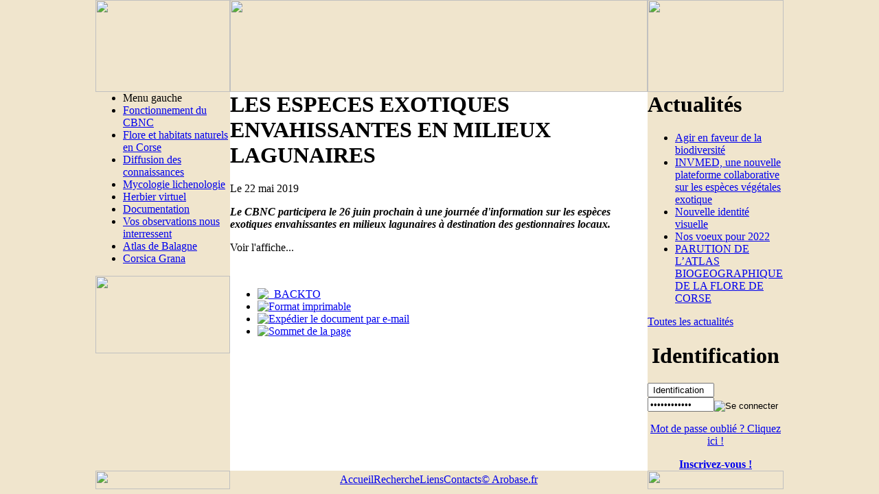

--- FILE ---
content_type: text/html; charset=ISO-8859-1
request_url: http://cbnc.oec.fr/modules.php?name=News&file=article&sid=121
body_size: 3616
content:
<!DOCTYPE HTML PUBLIC "-//W3C//DTD HTML 4.01 Transitional//EN">
<html xmlns="http://www.w3.org/1999/xhtml" xmlns:v="urn:schemas-microsoft-com:vml"><head>
<title>Conservatoire Botanique National de Corse - LES ESPECES EXOTIQUES ENVAHISSANTES EN MILIEUX LAGUNAIRES</title>
<META HTTP-EQUIV="EXPIRES" CONTENT="0">
<META NAME="RESOURCE-TYPE" CONTENT="DOCUMENT">
<META NAME="DISTRIBUTION" CONTENT="GLOBAL">
<META NAME="AUTHOR" CONTENT="Conservatoire Botanique National de Corse">
<META NAME="COPYRIGHT" CONTENT="Copyright (c) 2002-2009 by Conservatoire Botanique National de Corse">
<META NAME="KEYWORDS" CONTENT="Conservatoire, conservatoire, Botanique, botanique, National, national, Corse, corse, Office, office, Environnement, environnement, Flore, flore, Habitats, habitats, Plantes, plantes, Conservation, conservation, EndÃ©mique, endÃ©mique, Invasive, invasive, Mycologie, mycologie, Lichenologie, lichenologie">
<META NAME="DESCRIPTION" CONTENT="Site du Conservatoire Botanique National de Corse">
<META NAME="ROBOTS" CONTENT="INDEX, FOLLOW">
<META NAME="REVISIT-AFTER" CONTENT="1 DAYS">
<META NAME="RATING" CONTENT="GENERAL">
<META HTTP-EQUIV="imagetoolbar" CONTENT="no">
<META NAME="GENERATOR" CONTENT="BECMS 2.1 BETA - http://www.arobase.fr/">
<LINK REL="StyleSheet" HREF="themes/cbnc/style/style.css" type="text/css">
<LINK REL="stylesheet" HREF="themes/cbnc/style/News.css" TYPE="text/css">
<link rel="alternate" type="application/rss+xml" title="RSS" href="rss2.php" /> <link rel="shortcut icon" type="image/x-icon" href="favicon.ico" />
<link rel="icon" type="image/x-icon" href="favicon.ico" />
<meta http-equiv="Content-Type" content="text/html; charset=iso-8859-1">
<meta http-equiv="imagetoolbar" content="no">
<style type="text/css" media="screen"><!--
body  { 
	padding: 0;
	margin: 0;
	color: black;
	background-color: #f0e5cd;
	background-image: url("themes/cbnc/images/fondsite.jpg");
	background-repeat: no-repeat;
	background-position: center 0;
}
--></style>
</head>
<body>
<div align="center">
<table width="1002" border="0" cellpadding="0" cellspacing="0">
	<tr>
		<td>
			<img src="themes/cbnc/images/interface_01.jpg" width="196" height="134" alt=""></td>
		<td>
			<img src="themes/cbnc/images/interface_02.jpg" width="608" height="134" alt=""></td>
		<td>
			<img src="themes/cbnc/images/interface_03.jpg" width="198" height="134" alt=""></td>
	</tr>
	<tr>
		<td valign="top" background="themes/cbnc/images/fdcolg.jpg"><div id="menug"><div id="corps"><link href="themes/cbnc/style/menus/M1T8.css" rel="stylesheet" type="text/css" media="all"><ul class="menu1"><li class="N0"><div class="marge"><div class="lettrine">Menu gauche</div></div></li><li class="N1"><a href="Fonctionnement_du_CBNC_page_72_1,3.htm"><div class="marge">Fonctionnement du CBNC</div></a></li><li class="N1"><a href="La_Corse__entite_biogeographique_originale_page_74_1,186.htm"><div class="marge">Flore et habitats naturels en Corse</div></a></li><li class="N1"><a href="Diffusion_des_connaissances_page_80_1,192.htm"><div class="marge">Diffusion des connaissances</div></a></li><li class="N1"><a href="Mycologie_page_79_1,191.htm"><div class="marge">Mycologie lichenologie</div></a></li><li class="N1"><a href="Page_en_travaux_page_62_1,5.htm"><div class="marge">Herbier virtuel</div></a></li><li class="N1"><a href="modules.php?name=Downloads&d_op=viewdownload&cid=7&mmg=1,193"><div class="marge">Documentation</div></a></li><li class="N1"><a href="Devenez_observateurs_flore_du_CBNC_page_82_1,198.htm"><div class="marge">Vos observations nous interressent</div></a></li><li class="N1"><a href="modules.php?name=cbnc_carto3D&sop=showcarto&mmg=1,206"><div class="marge">Atlas de Balagne</div></a></li><li class="N1"><a href="Corsica_Grana_Presentation_page_94_1,208.htm"><div class="marge">Corsica Grana</div></a></li></ul></div></div><img src="themes/cbnc/images/colg_05.gif" height="113" width="196">
				</td>
		<td valign="top" bgcolor="#ffffff">
			<div class="zpage">
			<h1>LES ESPECES EXOTIQUES ENVAHISSANTES EN MILIEUX LAGUNAIRES</h1><p class="redactor">Le 22 mai 2019 </p><div class="news_content_abstract"><p><em><strong>Le CBNC participera le 26 juin prochain &agrave; une journ&eacute;e d'information sur les esp&egrave;ces exotiques envahissantes en milieux lagunaires &agrave; destination des gestionnaires locaux.</strong></em></p>
<p><em><strong></strong></em></p></div><p>Voir l'affiche...</p>
<p>
<table summary="" width="90%" cellspacing="0" cellpadding="0" border="0" align="center">
    <tbody>
        <tr>
            <td><a href="catalog_repository/uploads/17/Affiche_Formation_EEECortre_26Juin2019.jpg" target="_blank"><img src="catalog_repository/uploads/17/Affiche_Formation_EEECortre_26Juin2019pt.jpg" alt="" border="0" /></a></td>
        </tr>
    </tbody>
</table>
<br />
</p>
<div class="buttonBarDiv"><ul class="buttonBarUla"><li><a href="javascript:window.history.back()"><img src="themes/cbnc/images/back.gif" border="0" alt="_BACKTO"></a></li><li><a href="modules.php?name=News&amp;file=print&amp;sid=121" target="_blank"><img src="themes/cbnc/images/print.gif" border="0" alt="Format imprimable"></a></li><li><a href="modules.php?name=News&amp;file=friend&amp;op=FriendSend&amp;sid=121"><img src="themes/cbnc/images/mailto.gif" border="0" alt="Exp&eacute;dier le document par e-mail"></a></li><li><a href="#top"><img src="themes/cbnc/images/top.gif" border="0" alt="Sommet de la page"></a></li></ul></div>		</td>
		<td valign="top" background="themes/cbnc/images/fdcold.jpg">
		<div Id="blockfixe">
		<div id="bas">
		<div id="corps">
		<h1>Actualités</h1><ul class="listactus"><li><a href="Agir_en_faveur_de_la_biodiversite_actu_137.htm">Agir en faveur de la biodiversité</a></li><li><a href="INVMED_une_nouvelle_plateforme_collaborative_sur_les_especes_vegetales_exotique_actu_136.htm">INVMED, une nouvelle plateforme collaborative sur les espèces végétales exotique</a></li><li><a href="Nouvelle_identite_visuelle_actu_135.htm">Nouvelle identité visuelle</a></li><li><a href="Nos_voeux_pour_2022_actu_134.htm">Nos voeux pour 2022</a></li><li><a href="PARUTION_DE_LATLAS_BIOGEOGRAPHIQUE_DE_LA_FLORE_DE_CORSE_actu_133.htm">PARUTION DE L’ATLAS BIOGEOGRAPHIQUE DE LA FLORE DE CORSE</a></li></ul><div id="moreacts"><a href="modules.php?name=News&new_topic=2&nocat=yes&nolimit=yes">Toutes les actualités</a></div>
		</div></div></div>
		<div class="block">
		<div id="bas">
		<div id="corps">
			<div align="center"><h1>Identification</h1></div>
			<form onsubmit="this.submit.disabled='true'" action="modules.php?name=SimpleUsers" method="post"><table border="0" cellpadding="0" cellspacing="0"><tr><td><div align="center"><input type="text" name="username" size="10" value=" Identification " class="saisieblock" onfocus="if (this.value==' Identification ') {this.value=''}"><br><input type="password" name="user_password" size="10" value="Mot de Passe" class="saisieblock" onfocus="if (this.value=='Mot de Passe') {this.value=''}"><br><input type="hidden" name="random_num" value="960239"><input type="hidden" name="gfx_check" value=""><input type="hidden" name="op" value="logindata"></div></td><td valign="bottom"><input type="image" src="themes/cbnc/images/validlog.gif" alt="Se connecter"></td></tr></table></form><div align="center"><p style="text-align: center"><a href="modules.php?name=SimpleUsers&amp;op=pass_lost">Mot de passe oublié ? Cliquez ici !</a></p></div><p style="text-align: center"><a href="modules.php?name=SimpleUsers&op=submituserdata"><b>Inscrivez-vous !</b></a></p>
		</div>
		</div>
		</div>
		
				</td>
	</tr>
	<tr>
		<td>
			<img src="themes/cbnc/images/interface_07.gif" width="196" height="27" alt=""></td>
		<td align="center" background="themes/cbnc/images/interface_08.gif"><link href="themes/cbnc/style/menus/M2T10.css" rel="stylesheet" type="text/css" media="all"><table id="menu2" cellpadding="0" cellspacing="0" border="0"><tr><td class="cotegauche"></td><td><a href="index.php?mmg=2,197">Accueil</a></td><td class="sep"></td><td><a href="modules.php?name=Search&mmg=2,21">Recherche</a></td><td class="sep"></td><td><a href="Liens_page_28_2,144.htm">Liens</a></td><td class="sep"></td><td><a href="Contact_page_50_2,149.htm">Contacts</a></td><td class="sep"></td><td><a href="http://www.arobase.fr" target='_blank'>&copy; Arobase.fr</a></td><td class="cotedroit"></td></tr></table></td>
		<td>
			<img src="themes/cbnc/images/interface_09.gif" width="198" height="27" alt=""></td>
	</tr>
</table>
</div></body>
</html>